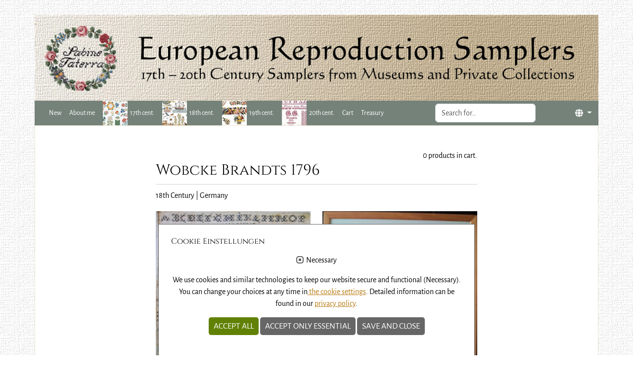

--- FILE ---
content_type: text/html; charset=utf-8
request_url: https://www.samplers-berlin.com/en/sampler/wobcke-brandts-1796.html
body_size: 18030
content:
<!DOCTYPE html>
<html lang="en">
<head><base href="https://www.samplers-berlin.com/">
    <meta charset="utf-8">

<!-- 
	This website is powered by TYPO3 - inspiring people to share!
	TYPO3 is a free open source Content Management Framework initially created by Kasper Skaarhoj and licensed under GNU/GPL.
	TYPO3 is copyright 1998-2026 of Kasper Skaarhoj. Extensions are copyright of their respective owners.
	Information and contribution at https://typo3.org/
-->


<title>European Reproduction Samplers: Wobcke Brandts 1796</title>
<meta name="generator" content="TYPO3 CMS">
<meta name="viewport" content="width=device-width, initial-scale=1">
<meta name="twitter:card" content="summary">

<link rel="stylesheet" href="/typo3temp/assets/t3sbootstrap/css/bootstrap-4a538a2c3f26581a6515535bae8ef3a9355190d246380a5f0edcd8f4f22b3542.css?1748706136" media="all">

<link rel="stylesheet" href="/typo3conf/ext/om_cookie_manager/Resources/Public/Css/cookie_panel.css?1747940762" media="all">
<link rel="stylesheet" href="/typo3temp/assets/css/c486e19449ae9b4a8bb79e50203f6d12.css?1748706133" media="all">
<link rel="stylesheet" href="/typo3conf/ext/t3sbootstrap/Resources/Public/Styles/t3sbootstrap.css?1747937002" media="all">
<link rel="stylesheet" href="/typo3conf/ext/cart/Resources/Public/Stylesheets/cart.css?1747940752" media="all">
<link rel="stylesheet" href="Configuration/Resources/Public/css/fonts.css?1568195717" media="all">
<link rel="stylesheet" href="fileadmin/templates/css/en.css?1570970575" media="all">








            <script nonce=''>
            window.dataLayer = window.dataLayer || [];
            function gtag(){dataLayer.push(arguments);}
    
            gtag('consent', 'default', {
              'ad_storage': 'denied',
              'ad_user_data': 'denied',
              'ad_personalization': 'denied',
              'analytics_storage': 'denied'
            });
            </script>
            
<script id="om-cookie-consent" type="application/json">[]</script>

<link rel="canonical" href="https://www.samplers-berlin.com/en/sampler/wobcke-brandts-1796.html">

<link rel="alternate" hreflang="de-DE" href="https://www.samplers-berlin.com/mustertuch/wobcke-brandts-1796.html">
<link rel="alternate" hreflang="en-GB" href="https://www.samplers-berlin.com/en/sampler/wobcke-brandts-1796.html">
<link rel="alternate" hreflang="x-default" href="https://www.samplers-berlin.com/mustertuch/wobcke-brandts-1796.html">
</head>
<body id="page-35" class="onecol lg" data-navbar-breakpoint="lg" data-navbar-breakpointWidth="992">


		
		<div id="page-wrapper"><div class="jumbotron p-5 mb-4 bg-light rounded-0 container"><div class=" d-flex"><div class="container"><div class="jumbotron-content w-100"><!--TYPO3SEARCH_begin--><div id="c2039" class="fsc-default ce-html"><a class="homelink" href="/en/" title="Home">&nbsp;</a></div><!--TYPO3SEARCH_end--></div></div></div></div><nav id="main-navbar"  aria-label="Main navbar" tabindex="-1" class="navbar navbar-light navbar-expand-lg container clickableparent" style="background-color: #758279;"><div class="container"><button class="navbar-toggler" type="button" data-bs-toggle="collapse" data-bs-target="#navbarToggler" aria-controls="navbarToggler" aria-expanded="false" aria-label="Toggle navigation"><span class="navbar-toggler-icon"></span></button><span class="navbar-brand"></span><div id="navbarToggler" class="collapse navbar-collapse"><div class="navbar-nav main-navbarnav p-3 py-lg-0 mb-2 mb-lg-0 me-auto"><div id="nav-item-4" class="nav-item dropdown"><a class="nav-link dropdown-toggle dropdown-item-4"
			id="dropdown-menu-4"
			href="/en/new.html"
			data-bs-toggle="dropdown"
			role="button"
			aria-expanded="false"
			title="Link New"
			>
			
	
	New

		</a><div class="dropdown-menu" aria-labelledby="dropdown-menu-4"><a class="dropdown-item dropdown-item-44"
									href="/en/new/special.html"
									title="Link Special"
									target="_self"
									>
									
	
	Special

								</a></div></div><div id="nav-item-5" class="nav-item dropdown"><a class="nav-link dropdown-toggle dropdown-item-5"
			id="dropdown-menu-5"
			href="/en/about-me.html"
			data-bs-toggle="dropdown"
			role="button"
			aria-expanded="false"
			title="Link About me"
			>
			
	
	About me

		</a><div class="dropdown-menu" aria-labelledby="dropdown-menu-5"><a class="dropdown-item dropdown-item-13"
									href="/en/about-me/contact.html"
									title="Link Contact"
									target="_self"
									>
									
	
	Contact

								</a><a class="dropdown-item dropdown-item-14"
									href="/en/about-me/gallery.html"
									title="Link Gallery"
									target="_self"
									>
									
	
	Gallery

								</a><div class="dropdown dropend"><a id="dropdown-layout-15"
							href="/en/about-me/museums.html"
							class="has-submenu dropdown-item dropdown-toggle dropdown-item-15"
							data-bs-toggle="dropdown" aria-haspopup="true" aria-expanded="false"
							>
							
	
	Museums

						</a><div class="dropdown-submenu dropdown-menu" aria-labelledby="dropdown-layout-15"><a class="dropdown-item dropdown-item-43"
		href="/en/about-me/museums/from-the-collection-lorraine-mootz.html" title="Link From the Collection Lorraine Mootz"
		target="_self"
		>
		
	
	From the Collection Lorraine Mootz

	</a><a class="dropdown-item dropdown-item-72"
		href="/en/about-me/museums/german-sampler-museum-celle.html" title="Link German Sampler Museum Celle"
		target="_self"
		>
		
	
	German Sampler Museum Celle

	</a><a class="dropdown-item dropdown-item-60"
		href="/en/about-me/museums/counted-vierlande-motifs.html" title="Link Counted - Vierlande Motifs"
		target="_self"
		>
		
	
	Counted - Vierlande Motifs

	</a><a class="dropdown-item dropdown-item-59"
		href="/en/about-me/museums/collection-aukje-de-boer.html" title="Link Collection Aukje de Boer"
		target="_self"
		>
		
	
	Collection Aukje de Boer

	</a><a class="dropdown-item dropdown-item-57"
		href="/en/about-me/museums/museum-de-kantfabriek.html" title="Link Museum de Kantfabriek"
		target="_self"
		>
		
	
	Museum de Kantfabriek

	</a><a class="dropdown-item dropdown-item-50"
		href="/en/about-me/museums/leipzig-museums.html" title="Link Leipzig Museums"
		target="_self"
		>
		
	
	Leipzig Museums

	</a><a class="dropdown-item dropdown-item-51"
		href="/en/about-me/museums/collection-gudrun-linn.html" title="Link Collection Gudrun Linn"
		target="_self"
		>
		
	
	Collection Gudrun Linn

	</a><a class="dropdown-item dropdown-item-52"
		href="/en/about-me/museums/mangle-cloth-collection-gisela-meyer.html" title="Link Mangle Cloth Collection Gisela Meyer"
		target="_self"
		>
		
	
	Mangle Cloth Collection Gisela Meyer

	</a><a class="dropdown-item dropdown-item-68"
		href="/en/about-me/museums/museum-of-bags-purses-amsterdam.html" title="Link Museum of Bags & Purses, Amsterdam"
		target="_self"
		>
		
	
	Museum of Bags & Purses, Amsterdam

	</a></div></div><a class="dropdown-item dropdown-item-56"
									href="/en/about-me/beaded-bags.html"
									title="Link Beaded Bags"
									target="_self"
									>
									
	
	Beaded Bags

								</a></div></div><div id="nav-item-6" class="nav-item dropdown"><a class="nav-link dropdown-toggle dropdown-item-6"
			id="dropdown-menu-6"
			href="/en/17th-century.html"
			data-bs-toggle="dropdown"
			role="button"
			aria-expanded="false"
			title="Link 17th Century"
			>
			
	
	17th cent.

		</a><div class="dropdown-menu" aria-labelledby="dropdown-menu-6"><a class="dropdown-item dropdown-item-16"
									href="/en/17th-century/germany.html"
									title="Link Germany"
									target="_self"
									>
									
	
	Germany

								</a><a class="dropdown-item dropdown-item-40"
									href="/en/17th-century/the-netherlands.html"
									title="Link The Netherlands"
									target="_self"
									>
									
	
	The Netherlands

								</a></div></div><div id="nav-item-7" class="nav-item dropdown"><a class="nav-link dropdown-toggle dropdown-item-7"
			id="dropdown-menu-7"
			href="/en/18th-century.html"
			data-bs-toggle="dropdown"
			role="button"
			aria-expanded="false"
			title="Link 18th Century"
			>
			
	
	18th cent.

		</a><div class="dropdown-menu" aria-labelledby="dropdown-menu-7"><a class="dropdown-item dropdown-item-17"
									href="/en/18th-century/germany.html"
									title="Link Germany"
									target="_self"
									>
									
	
	Germany

								</a><a class="dropdown-item dropdown-item-18"
									href="/en/18th-century/great-britain.html"
									title="Link Great Britain"
									target="_self"
									>
									
	
	Great Britain

								</a><a class="dropdown-item dropdown-item-42"
									href="/en/18th-century/the-netherlands.html"
									title="Link The Netherlands"
									target="_self"
									>
									
	
	The Netherlands

								</a></div></div><div id="nav-item-8" class="nav-item dropdown"><a class="nav-link dropdown-toggle dropdown-item-8"
			id="dropdown-menu-8"
			href="/en/19th-century.html"
			data-bs-toggle="dropdown"
			role="button"
			aria-expanded="false"
			title="Link 19th Century"
			>
			
	
	19th cent.

		</a><div class="dropdown-menu" aria-labelledby="dropdown-menu-8"><a class="dropdown-item dropdown-item-19"
									href="/en/19th-century/germany.html"
									title="Link Germany"
									target="_self"
									>
									
	
	Germany

								</a><a class="dropdown-item dropdown-item-20"
									href="/en/19th-century/france.html"
									title="Link France"
									target="_self"
									>
									
	
	France

								</a><a class="dropdown-item dropdown-item-21"
									href="/en/19th-century/austria.html"
									title="Link Austria"
									target="_self"
									>
									
	
	Austria

								</a><a class="dropdown-item dropdown-item-22"
									href="/en/19th-century/switzerland.html"
									title="Link Switzerland"
									target="_self"
									>
									
	
	Switzerland

								</a><a class="dropdown-item dropdown-item-23"
									href="/en/19th-century/the-netherlands.html"
									title="Link The Netherlands"
									target="_self"
									>
									
	
	The Netherlands

								</a><a class="dropdown-item dropdown-item-45"
									href="/en/19th-century/belgium.html"
									title="Link Belgium"
									target="_self"
									>
									
	
	Belgium

								</a><a class="dropdown-item dropdown-item-24"
									href="/en/19th-century/denmark.html"
									title="Link Denmark"
									target="_self"
									>
									
	
	Denmark

								</a><a class="dropdown-item dropdown-item-25"
									href="/en/19th-century/great-britain.html"
									title="Link Great Britain"
									target="_self"
									>
									
	
	Great Britain

								</a><a class="dropdown-item dropdown-item-26"
									href="/en/19th-century/new-world.html"
									title="Link New World"
									target="_self"
									>
									
	
	New World

								</a><a class="dropdown-item dropdown-item-63"
									href="/en/19th-century/spain.html"
									title="Link Spain"
									target="_self"
									>
									
	
	Spain

								</a></div></div><div id="nav-item-9" class="nav-item dropdown"><a class="nav-link dropdown-toggle dropdown-item-9"
			id="dropdown-menu-9"
			href="/en/20th-century.html"
			data-bs-toggle="dropdown"
			role="button"
			aria-expanded="false"
			title="Link 20th Century"
			>
			
	
	20th cent.

		</a><div class="dropdown-menu" aria-labelledby="dropdown-menu-9"><a class="dropdown-item dropdown-item-27"
									href="/en/20th-century/germany.html"
									title="Link Germany"
									target="_self"
									>
									
	
	Germany

								</a><a class="dropdown-item dropdown-item-28"
									href="/en/20th-century/france.html"
									title="Link France"
									target="_self"
									>
									
	
	France

								</a><a class="dropdown-item dropdown-item-29"
									href="/en/20th-century/austria.html"
									title="Link Austria"
									target="_self"
									>
									
	
	Austria

								</a><a class="dropdown-item dropdown-item-48"
									href="/en/20th-century/the-netherlands.html"
									title="Link The Netherlands"
									target="_self"
									>
									
	
	The Netherlands

								</a><a class="dropdown-item dropdown-item-49"
									href="/en/20th-century/belgium.html"
									title="Link Belgium"
									target="_self"
									>
									
	
	Belgium

								</a><a class="dropdown-item dropdown-item-53"
									href="/en/20th-century/denmark.html"
									title="Link Denmark"
									target="_self"
									>
									
	
	Denmark

								</a><a class="dropdown-item dropdown-item-55"
									href="/en/20th-century/slovakia.html"
									title="Link Slovakia"
									target="_self"
									>
									
	
	Slovakia

								</a><a class="dropdown-item dropdown-item-71"
									href="/en/20th-century/spain.html"
									title="Link Spain"
									target="_self"
									>
									
	
	Spain

								</a></div></div><div id="nav-item-64" class="nav-item"><a class="nav-link"
									href="/en/cart.html"
									 target="_self"
									 title="Link Cart" tabindex="0">
									
	
	Cart

								</a></div><div id="nav-item-11" class="nav-item"><a class="nav-link"
									href="/en/treasury.html"
									 target="_self"
									 title="Link Treasury" tabindex="0">
									
	
	Treasury

								</a></div></div><form id="searchbox" role="search" class="d-flex ms-lg-3 mb-0" method="post" action="/en/search/ergebnisse.html"><input type="text" name="tx_indexedsearch_pi2[search][sword]" value="" class="form-control me-2" placeholder="Search for…"></form><div class="navbar-nav mb-2 mb-lg-0 ms-auto"><div id="language-menu" class="navbar-nav mb-2 mb-lg-0 dropdown" style="width: auto;"><a class="nav-link dropdown-toggle dropdown-item-language-menu" id="language" href="#" data-bs-toggle="dropdown" role="button" aria-expanded="false" title="Language selection"><i class="fa-navlink fas fa-globe me-1"></i></a><div class="dropdown-menu dropdown-menu-end language-menu" data-bs-popper="none"><a href="/mustertuch/wobcke-brandts-1796.html" hreflang="de-DE" title="Deutsch"
						 class="dropdown-item" ><span class="t3js-icon icon icon-size-small icon-state-default icon-flags-de" data-identifier="flags-de" aria-hidden="true"><span class="icon-markup"><img src="/typo3/sysext/core/Resources/Public/Icons/Flags/de.webp" width="16" height="16" alt="" /></span></span>
	

						Deutsch
					</a><a href="/en/sampler/wobcke-brandts-1796.html" hreflang="en-GB" title="English"
						 class="dropdown-item active" ><span class="t3js-icon icon icon-size-small icon-state-default icon-flags-gb" data-identifier="flags-gb" aria-hidden="true"><span class="icon-markup"><img src="/typo3/sysext/core/Resources/Public/Icons/Flags/gb.webp" width="16" height="16" alt="" /></span></span>
	

						English
					</a></div></div></div></div></div></nav><div class="container"><div id="page-content" ><main class="main-content
	 pt-5

	
"><div class="container"><!--TYPO3SEARCH_begin--><div id="c1999" class="fsc-default ce-cart_minicart">


    <div class="tx-cart cart-preview">
        <div class="cart-preview-content">
            <span class="cart-preview-count">0</span> products in cart.
        </div>
        <div class="btn btn-default checkout-link" style="display: none;" data-link-to-checkout>
            <a class="btn btn-default btn-light" href="/en/cart.html">
                Go to Checkout <i class="fa fa-shopping-cart" aria-hidden="true"></i>
            </a>
        </div>
    </div>

</div><div id="c2000" class="fsc-default ce-cartproducts_showproduct"><div class="tx-cart-products"><div class="header"><h1 class="tt">Wobcke Brandts 1796</h1></div><div class="category">
        
        
			
					18th Century | Germany
				
		
		<!-- <span></span> --></div><div class="row gallery"></div><div></div><div class="zzz"></div><div id="content-1" class="content-element"><div id="c2751" class="fsc-default ce-textmedia"><div class="ce-textpic above-below"><div class="gallery imageorient-2 clearfix" data-ce-columns="2" data-ce-images="2"><div class="float-md-start"><div class="row gx-4 mb-4"><div class="col-sm text-center first-figure"><figure class="m-0 image" style="max-width:648px"><picture><source data-srcset="/fileadmin/_processed_/7/b/csm_wobcke_1796_or_eea8ec43c0.jpg 576w, /fileadmin/_processed_/7/b/csm_wobcke_1796_or_ad8095aec6.jpg 768w" srcset="/fileadmin/_processed_/7/b/csm_wobcke_1796_or_eea8ec43c0.jpg 576w, /fileadmin/_processed_/7/b/csm_wobcke_1796_or_ad8095aec6.jpg 768w" media="(min-width: 1200px)" sizes="(min-width: 648px) 648px, 100vw" /><source data-srcset="/fileadmin/_processed_/7/b/csm_wobcke_1796_or_54a51dea5a.jpg 125w, /fileadmin/_processed_/7/b/csm_wobcke_1796_or_0d30eafcd9.jpg 255w, /fileadmin/_processed_/7/b/csm_wobcke_1796_or_eec3daf6a2.jpg 385w, /fileadmin/_processed_/7/b/csm_wobcke_1796_or_eea8ec43c0.jpg 576w, /fileadmin/_processed_/7/b/csm_wobcke_1796_or_ad8095aec6.jpg 768w" srcset="/fileadmin/_processed_/7/b/csm_wobcke_1796_or_54a51dea5a.jpg 125w, /fileadmin/_processed_/7/b/csm_wobcke_1796_or_0d30eafcd9.jpg 255w, /fileadmin/_processed_/7/b/csm_wobcke_1796_or_eec3daf6a2.jpg 385w, /fileadmin/_processed_/7/b/csm_wobcke_1796_or_eea8ec43c0.jpg 576w, /fileadmin/_processed_/7/b/csm_wobcke_1796_or_ad8095aec6.jpg 768w" media="(min-width: 576px)" sizes="(min-width: 648px) 648px, 100vw" /><source data-srcset="/fileadmin/_processed_/7/b/csm_wobcke_1796_or_42e00b4994.jpg 60w, /fileadmin/_processed_/7/b/csm_wobcke_1796_or_871b47222d.jpg 100w, /fileadmin/_processed_/7/b/csm_wobcke_1796_or_ef32b29ce6.jpg 200w, /fileadmin/_processed_/7/b/csm_wobcke_1796_or_eec3daf6a2.jpg 385w, /fileadmin/_processed_/7/b/csm_wobcke_1796_or_c4412414ea.jpg 575w, /fileadmin/bilder/wobcke_1796_or.jpg 283w" srcset="/fileadmin/_processed_/7/b/csm_wobcke_1796_or_42e00b4994.jpg 60w, /fileadmin/_processed_/7/b/csm_wobcke_1796_or_871b47222d.jpg 100w, /fileadmin/_processed_/7/b/csm_wobcke_1796_or_ef32b29ce6.jpg 200w, /fileadmin/_processed_/7/b/csm_wobcke_1796_or_eec3daf6a2.jpg 385w, /fileadmin/_processed_/7/b/csm_wobcke_1796_or_c4412414ea.jpg 575w, /fileadmin/bilder/wobcke_1796_or.jpg 283w" media="(max-width: 575px)" sizes="(min-width: 648px) 648px, 100vw" /><img title="Wobcke Brandts 1796 Original" alt="Wobcke Brandts 1796 Original" class="img-fluid lazy" data-src="/fileadmin/_processed_/7/b/csm_wobcke_1796_or_eda7923f31.jpg" src="[data-uri]" width="648" height="664" /></picture><figcaption class="image-caption text-start" style="max-width: 648px;">
					Photos © Historisches Museum Hannover and Mireille Martini 
				</figcaption></figure></div><div class="col-sm text-center last-figure"><figure class="m-0 image" style="max-width:648px"><picture><source data-srcset="/fileadmin/_processed_/3/2/csm_wobcke_1796_mm_b5f876ad4a.jpg 576w, /fileadmin/_processed_/3/2/csm_wobcke_1796_mm_1946541d24.jpg 768w" srcset="/fileadmin/_processed_/3/2/csm_wobcke_1796_mm_b5f876ad4a.jpg 576w, /fileadmin/_processed_/3/2/csm_wobcke_1796_mm_1946541d24.jpg 768w" media="(min-width: 1200px)" sizes="(min-width: 648px) 648px, 100vw" /><source data-srcset="/fileadmin/_processed_/3/2/csm_wobcke_1796_mm_ccc67dd11a.jpg 125w, /fileadmin/_processed_/3/2/csm_wobcke_1796_mm_1ed4184eb4.jpg 255w, /fileadmin/_processed_/3/2/csm_wobcke_1796_mm_11a76b33c9.jpg 385w, /fileadmin/_processed_/3/2/csm_wobcke_1796_mm_b5f876ad4a.jpg 576w, /fileadmin/_processed_/3/2/csm_wobcke_1796_mm_1946541d24.jpg 768w" srcset="/fileadmin/_processed_/3/2/csm_wobcke_1796_mm_ccc67dd11a.jpg 125w, /fileadmin/_processed_/3/2/csm_wobcke_1796_mm_1ed4184eb4.jpg 255w, /fileadmin/_processed_/3/2/csm_wobcke_1796_mm_11a76b33c9.jpg 385w, /fileadmin/_processed_/3/2/csm_wobcke_1796_mm_b5f876ad4a.jpg 576w, /fileadmin/_processed_/3/2/csm_wobcke_1796_mm_1946541d24.jpg 768w" media="(min-width: 576px)" sizes="(min-width: 648px) 648px, 100vw" /><source data-srcset="/fileadmin/_processed_/3/2/csm_wobcke_1796_mm_a12a40e90a.jpg 60w, /fileadmin/_processed_/3/2/csm_wobcke_1796_mm_959135a8b6.jpg 100w, /fileadmin/_processed_/3/2/csm_wobcke_1796_mm_b2d77032fb.jpg 200w, /fileadmin/_processed_/3/2/csm_wobcke_1796_mm_11a76b33c9.jpg 385w, /fileadmin/_processed_/3/2/csm_wobcke_1796_mm_13641b174a.jpg 575w, /fileadmin/bilder/wobcke_1796_mm.jpg 242w" srcset="/fileadmin/_processed_/3/2/csm_wobcke_1796_mm_a12a40e90a.jpg 60w, /fileadmin/_processed_/3/2/csm_wobcke_1796_mm_959135a8b6.jpg 100w, /fileadmin/_processed_/3/2/csm_wobcke_1796_mm_b2d77032fb.jpg 200w, /fileadmin/_processed_/3/2/csm_wobcke_1796_mm_11a76b33c9.jpg 385w, /fileadmin/_processed_/3/2/csm_wobcke_1796_mm_13641b174a.jpg 575w, /fileadmin/bilder/wobcke_1796_mm.jpg 242w" media="(max-width: 575px)" sizes="(min-width: 648px) 648px, 100vw" /><img title="Wobcke Brandts 1796 reproduction worked by Mireille Martini" alt="Wobcke Brandts 1796 reproduction worked by Mireille Martini" class="img-fluid lazy" data-src="/fileadmin/_processed_/3/2/csm_wobcke_1796_mm_f8c7f7fa4c.jpg" src="[data-uri]" width="648" height="777" /></picture></figure></div></div></div></div><div class="bodytext"><p>There are only few <strong>Vierlande samplers</strong> from the 18th century in museums and at private collectors. The tradition of sampler-making existed only for a short period in this area. Those samplers are plain in their motifs, mostly small and some even multi-coloured. Presumably all girls / young women were given instructions, because the elements of these samplers are similar: There is the row of alphabet with name or monogram, rosettes, tree of life and diamonds as well as smaller "fillers".</p><p>Wobcke Brandts sampler belongs to the <strong>Historical Museum Hannover</strong> (inventory number VM 40803) and is 41.5 cm high and 40 cm wide.</p><p>I thank the staff of the museum for the chance to gaze at its samplers in amazement in the depot and to present them here.</p></div></div></div></div><div id="content-2" class="content-element"><div id="c2752" class="fsc-default ce-textmedia  clearfix"><div class="ce-textpic above-below"><div class="bodytext"><p><strong>Crosses:</strong> 239 x 288<br><strong>Size:</strong> 34 x 40,5 cm<br><strong>Stitches:</strong> Cross stitch</p><p>&nbsp;</p><h3>Tradition Meets Modernity</h3></div><div class="gallery imageorient-10 clearfix" data-ce-columns="3" data-ce-images="3"><div class="float-md-start"><div class="row gx-4 mb-4"><div class="col-sm text-center first-figure"><figure class="m-0 image" style="max-width:424px"><picture><source data-srcset="/fileadmin/_processed_/6/a/csm_wobcke_1796_xs_blau_db2aa54c0d.jpg 576w" srcset="/fileadmin/_processed_/6/a/csm_wobcke_1796_xs_blau_db2aa54c0d.jpg 576w" media="(min-width: 1200px)" sizes="(min-width: 424px) 424px, 100vw" /><source data-srcset="/fileadmin/_processed_/6/a/csm_wobcke_1796_xs_blau_eb5b0b9ba4.jpg 125w, /fileadmin/_processed_/6/a/csm_wobcke_1796_xs_blau_a422e85cb3.jpg 255w, /fileadmin/_processed_/6/a/csm_wobcke_1796_xs_blau_d04dc00bb4.jpg 385w, /fileadmin/_processed_/6/a/csm_wobcke_1796_xs_blau_db2aa54c0d.jpg 576w" srcset="/fileadmin/_processed_/6/a/csm_wobcke_1796_xs_blau_eb5b0b9ba4.jpg 125w, /fileadmin/_processed_/6/a/csm_wobcke_1796_xs_blau_a422e85cb3.jpg 255w, /fileadmin/_processed_/6/a/csm_wobcke_1796_xs_blau_d04dc00bb4.jpg 385w, /fileadmin/_processed_/6/a/csm_wobcke_1796_xs_blau_db2aa54c0d.jpg 576w" media="(min-width: 576px)" sizes="(min-width: 424px) 424px, 100vw" /><source data-srcset="/fileadmin/_processed_/6/a/csm_wobcke_1796_xs_blau_3438ac23ae.jpg 60w, /fileadmin/_processed_/6/a/csm_wobcke_1796_xs_blau_002554b91d.jpg 100w, /fileadmin/bilder/wobcke_1796_xs_blau.jpg 200w, /fileadmin/_processed_/6/a/csm_wobcke_1796_xs_blau_d04dc00bb4.jpg 385w, /fileadmin/_processed_/6/a/csm_wobcke_1796_xs_blau_583e086355.jpg 575w" srcset="/fileadmin/_processed_/6/a/csm_wobcke_1796_xs_blau_3438ac23ae.jpg 60w, /fileadmin/_processed_/6/a/csm_wobcke_1796_xs_blau_002554b91d.jpg 100w, /fileadmin/bilder/wobcke_1796_xs_blau.jpg 200w, /fileadmin/_processed_/6/a/csm_wobcke_1796_xs_blau_d04dc00bb4.jpg 385w, /fileadmin/_processed_/6/a/csm_wobcke_1796_xs_blau_583e086355.jpg 575w" media="(max-width: 575px)" sizes="(min-width: 424px) 424px, 100vw" /><img title="Wobcke Brandts 1796 replica in blue" alt="Wobcke Brandts 1796 replica in blue" class="img-fluid lazy" data-src="/fileadmin/_processed_/6/a/csm_wobcke_1796_xs_blau_74982b9a39.jpg" src="[data-uri]" width="424" height="505" /></picture></figure></div><div class="col-sm text-center"><figure class="m-0 image" style="max-width:424px"><picture><source data-srcset="/fileadmin/_processed_/1/0/csm_wobcke_1796_xs_braun_5409e04fb9.jpg 576w" srcset="/fileadmin/_processed_/1/0/csm_wobcke_1796_xs_braun_5409e04fb9.jpg 576w" media="(min-width: 1200px)" sizes="(min-width: 424px) 424px, 100vw" /><source data-srcset="/fileadmin/_processed_/1/0/csm_wobcke_1796_xs_braun_7e9415db66.jpg 125w, /fileadmin/_processed_/1/0/csm_wobcke_1796_xs_braun_5964a03352.jpg 255w, /fileadmin/_processed_/1/0/csm_wobcke_1796_xs_braun_212e32c576.jpg 385w, /fileadmin/_processed_/1/0/csm_wobcke_1796_xs_braun_5409e04fb9.jpg 576w" srcset="/fileadmin/_processed_/1/0/csm_wobcke_1796_xs_braun_7e9415db66.jpg 125w, /fileadmin/_processed_/1/0/csm_wobcke_1796_xs_braun_5964a03352.jpg 255w, /fileadmin/_processed_/1/0/csm_wobcke_1796_xs_braun_212e32c576.jpg 385w, /fileadmin/_processed_/1/0/csm_wobcke_1796_xs_braun_5409e04fb9.jpg 576w" media="(min-width: 576px)" sizes="(min-width: 424px) 424px, 100vw" /><source data-srcset="/fileadmin/_processed_/1/0/csm_wobcke_1796_xs_braun_f6eff50acc.jpg 60w, /fileadmin/_processed_/1/0/csm_wobcke_1796_xs_braun_ad543608be.jpg 100w, /fileadmin/bilder/wobcke_1796_xs_braun.jpg 200w, /fileadmin/_processed_/1/0/csm_wobcke_1796_xs_braun_212e32c576.jpg 385w, /fileadmin/_processed_/1/0/csm_wobcke_1796_xs_braun_66b5b66918.jpg 575w" srcset="/fileadmin/_processed_/1/0/csm_wobcke_1796_xs_braun_f6eff50acc.jpg 60w, /fileadmin/_processed_/1/0/csm_wobcke_1796_xs_braun_ad543608be.jpg 100w, /fileadmin/bilder/wobcke_1796_xs_braun.jpg 200w, /fileadmin/_processed_/1/0/csm_wobcke_1796_xs_braun_212e32c576.jpg 385w, /fileadmin/_processed_/1/0/csm_wobcke_1796_xs_braun_66b5b66918.jpg 575w" media="(max-width: 575px)" sizes="(min-width: 424px) 424px, 100vw" /><img title="Wobcke Brandts 1796 replica in brown" alt="Wobcke Brandts 1796 replica in brown" class="img-fluid lazy" data-src="/fileadmin/_processed_/1/0/csm_wobcke_1796_xs_braun_7f28e0c9e0.jpg" src="[data-uri]" width="424" height="505" /></picture></figure></div><div class="col-sm text-center last-figure"><figure class="m-0 image" style="max-width:424px"><picture><source data-srcset="/fileadmin/_processed_/f/a/csm_wobcke_1796_xs_gruen_9cbdfd784d.jpg 576w" srcset="/fileadmin/_processed_/f/a/csm_wobcke_1796_xs_gruen_9cbdfd784d.jpg 576w" media="(min-width: 1200px)" sizes="(min-width: 424px) 424px, 100vw" /><source data-srcset="/fileadmin/_processed_/f/a/csm_wobcke_1796_xs_gruen_dffe56e2f5.jpg 125w, /fileadmin/_processed_/f/a/csm_wobcke_1796_xs_gruen_0cf401d9e7.jpg 255w, /fileadmin/_processed_/f/a/csm_wobcke_1796_xs_gruen_b9346311ec.jpg 385w, /fileadmin/_processed_/f/a/csm_wobcke_1796_xs_gruen_9cbdfd784d.jpg 576w" srcset="/fileadmin/_processed_/f/a/csm_wobcke_1796_xs_gruen_dffe56e2f5.jpg 125w, /fileadmin/_processed_/f/a/csm_wobcke_1796_xs_gruen_0cf401d9e7.jpg 255w, /fileadmin/_processed_/f/a/csm_wobcke_1796_xs_gruen_b9346311ec.jpg 385w, /fileadmin/_processed_/f/a/csm_wobcke_1796_xs_gruen_9cbdfd784d.jpg 576w" media="(min-width: 576px)" sizes="(min-width: 424px) 424px, 100vw" /><source data-srcset="/fileadmin/_processed_/f/a/csm_wobcke_1796_xs_gruen_9e1e886935.jpg 60w, /fileadmin/_processed_/f/a/csm_wobcke_1796_xs_gruen_9f851b4e10.jpg 100w, /fileadmin/bilder/wobcke_1796_xs_gruen.jpg 200w, /fileadmin/_processed_/f/a/csm_wobcke_1796_xs_gruen_b9346311ec.jpg 385w, /fileadmin/_processed_/f/a/csm_wobcke_1796_xs_gruen_e131e958c7.jpg 575w" srcset="/fileadmin/_processed_/f/a/csm_wobcke_1796_xs_gruen_9e1e886935.jpg 60w, /fileadmin/_processed_/f/a/csm_wobcke_1796_xs_gruen_9f851b4e10.jpg 100w, /fileadmin/bilder/wobcke_1796_xs_gruen.jpg 200w, /fileadmin/_processed_/f/a/csm_wobcke_1796_xs_gruen_b9346311ec.jpg 385w, /fileadmin/_processed_/f/a/csm_wobcke_1796_xs_gruen_e131e958c7.jpg 575w" media="(max-width: 575px)" sizes="(min-width: 424px) 424px, 100vw" /><img title="Wobcke Brandts 1796 replica in green" alt="Wobcke Brandts 1796 replica in green" class="img-fluid lazy" data-src="/fileadmin/_processed_/f/a/csm_wobcke_1796_xs_gruen_f07b473651.jpg" src="[data-uri]" width="424" height="505" /></picture></figure></div></div></div></div></div></div></div><hr>

<div class="tx-cart-products">
    
    
        


	  
<div class="cart_form">
    <form data-ajax="1" data-type="slot" data-id="" id="product-102" class="add-to-cart-form" action="/en/cart?tx_cart_cart%5Baction%5D=add&amp;tx_cart_cart%5Bcontroller%5D=Cart%5CProduct&amp;type=2278001&amp;cHash=880c6ebe42e7c1f422871cb9c6a848bb" method="post">
<div>
<input type="hidden" name="tx_cart_cart[__referrer][@extension]" value="CartProducts" >
<input type="hidden" name="tx_cart_cart[__referrer][@controller]" value="Product" >
<input type="hidden" name="tx_cart_cart[__referrer][@action]" value="showForm" >
<input type="hidden" name="tx_cart_cart[__referrer][arguments]" value="YTowOnt9b35b13f5c4a24873aa011d4bc62ce759f2030ce6" >
<input type="hidden" name="tx_cart_cart[__referrer][@request]" value="{&quot;@extension&quot;:&quot;CartProducts&quot;,&quot;@controller&quot;:&quot;Product&quot;,&quot;@action&quot;:&quot;showForm&quot;}32fa0b2acc87e8d0ec37450211cac9042017e8e4" >
<input type="hidden" name="tx_cart_cart[__trustedProperties]" value="[]6ec9e7749fec3747293559b7146d72205fae2ed1" >
</div>

        <input type="hidden" name="tx_cart_cart[productType]" value="CartProducts">
        <input type="hidden" name="tx_cart_cart[product]" value="102">

        <div class="row">
			<div class="col-md-5 kkk">
				 


        <div class="regular_price ooo">
            <span class="price">
                
                        Chart: 18,00&nbsp;&euro;
                    
            </span>
        </div>
    


			</div>
			<div class="col-2 quantity"><label class="form-label labelQuantity" for="tx_cart_cart[quantity]">Quantity:</label></div>
			<div class="col-2 col-md-1">
				<!-- <input class="form-control" type="text" value="1" name="tx_cart_cart[quantity]" id="tx_cart_cart[quantity]"> -->
				<input class="form-control" type="number" value="1" name="tx_cart_cart[quantity]" id="tx_cart_cart[quantity]">
				<!--  -->
				
				
			</div>
			<div class="col-8 col-md-4">
				<button class="btn btn-outline-secondary">Add to cart <i class="fa fa-cart-plus" aria-hidden="true"></i></button>
				<!-- <input type="submit" class="btn btn-default btn-outline-secondary form-control" value="Add to cart"> -->
			</div>
		</div>


        <div class="form-message" data-ajax-message-timeout="3000">
            <div class="form-success" style="display: none;" data-ajax-success-block="">
                <div class="alert alert-success" data-ajax-success-message=""></div>
            </div>
            <div class="form-error" style="display: none;" data-ajax-error-block>
                <div class="alert alert-warning" data-ajax-error-message></div>
            </div>
        </div>
    </form>
</div>


    

    <!-- <div id="product-price">
        


        <div class="regular_price ooo">
            <span class="price">
                
                        Chart: 18,00&nbsp;€
                    
            </span>
        </div>
    


    </div> -->

    

</div>
<a class="btn btn-outline-secondary" href="javascript:history.back();"><i class="fa fa-arrow-circle-left" aria-hidden="true"></i> &nbsp;
 back</a></div></div><div id="c2001" class="fsc-default ce-cart_minicart">


    <div class="tx-cart cart-preview">
        <div class="cart-preview-content">
            <span class="cart-preview-count">0</span> products in cart.
        </div>
        <div class="btn btn-default checkout-link" style="display: none;" data-link-to-checkout>
            <a class="btn btn-default btn-light" href="/en/cart.html">
                Go to Checkout <i class="fa fa-shopping-cart" aria-hidden="true"></i>
            </a>
        </div>
    </div>

</div><!--TYPO3SEARCH_end--></div></main></div></div></div><footer id="page-footer" class="container"><div class="footer"><div class="container"><!--TYPO3SEARCH_begin--><!--TYPO3SEARCH_end--><div id="c2037" class="fsc-default ce-html"><ul><li>[<a href="en/terms-conditions.html">Terms &amp; Conditions</a>]</li><li class="divider"> · </li><li>© 2007 - 2025 Sabine Taterra-Gundacker · Kufsteiner Str. 6 · 10825 Berlin</li><li class="divider"> · </li><li class="r">[<a href="en/about-me/contact.html">Contact</a>]</li><li class="divider"> · </li><li class="t">[<a href="en/imprint.html">Imprint</a>]</li><li class="divider"> · </li><li class="u">[<a href="en/privacy.html">Privacy</a>]</li></ul></div></div></div></footer><p class="back-to-top st-none" title="to top" style="cursor: pointer;"><i class="fa-solid fa-circle-chevron-up fa-4x"></i><span class="d-none">back-to-top</span></p>
	


	<div class="tx-om-cookie-consent">
		
		<div class="om-cookie-panel" data-omcookie-panel="1" data-omcookie-panel-suppress="0">
			<h3>Cookie Einstellungen</h3>
			<div class="cookie-panel__selection">
				<form>
					
						<div class="cookie-panel__checkbox-wrap">
							<input class="cookie-panel__checkbox cookie-panel__checkbox--state-inactiv" data-omcookie-panel-grp="1" id="group-1" type="checkbox" checked data-omcookie-panel-essential="1" disabled="disabled" value="group-1" />
							<label for="group-1">Necessary</label>
						</div>
					
				</form>
			</div>
			<div class="cookie-panel__description">
				<p>We use cookies and similar technologies to keep our website secure and functional (Necessary). You can change your choices at any time in<a href="/en/privacy.html#c3465"> the cookie settings</a>. Detailed information can be found in our <a href="/en/privacy.html">privacy policy</a>.</p>
			</div>
			<div class="cookie-panel__control">
				<button data-omcookie-panel-save="all" class="cookie-panel__button cookie-panel__button--color--green">Accept all</button>
				
					<button data-omcookie-panel-save="min" class="cookie-panel__button">Accept only essential</button>
				
				<button data-omcookie-panel-save="save" class="cookie-panel__button">Save and Close</button>
			</div>
			
				<div class="cookie-panel__links">
					
					<!-- 
						<div class="cookie-panel__link">
							<a href="/en/privacy.html#c3465">
								
										Privacy policy
									
							</a>
						</div>
					 -->
				</div>
			
			
		</div>
	
	</div>
<script src="/fileadmin/T3SB/Resources/Public/T3SB-JS/jquery.min.js?1747941886"></script>
<script src="/fileadmin/T3SB/Resources/Public/T3SB-JS/bootstrap.bundle.min.js?1747941886"></script>

<script src="/fileadmin/T3SB/Resources/Public/T3SB-JS/jquery.easing.min.js?1747941886"></script>
<script src="/typo3conf/ext/om_cookie_manager/Resources/Public/Js/om_cookie_main.js?1747940762"></script>
<script src="/fileadmin/T3SB/Resources/Public/T3SB-JS/lazyload.min.js?1747941886"></script>
<script src="/typo3conf/ext/t3sbootstrap/Resources/Public/Scripts/bootstrap5-dropdown-ml-hack.js?1747937002"></script>
<script src="/typo3conf/ext/cart/Resources/Public/JavaScript/add_to_cart.js?1747940752"></script>
<script src="/typo3temp/assets/t3sbootstrap_050b2adcd7.js?1748706136"></script>


</body>
</html>

--- FILE ---
content_type: text/css; charset=utf-8
request_url: https://www.samplers-berlin.com/typo3conf/ext/cart/Resources/Public/Stylesheets/cart.css?1747940752
body_size: 452
content:
/* General */

.tx-cart { counter-reset: step; }

.tx-cart label, .tx-cart label em { display: inline; }

.tx-cart .bg-light-grey { background-color: #efefef; }

.tx-cart .border-left-grey { border-left: 1px solid #ddd; }

.tx-cart .clear-padding { padding: 0 !important; }

.top-buffer { margin-top: 2em; }
.bottom-buffer { margin-bottom: 2em; }

.tx-cart .typo3-messages{
    margin: 0;
    padding: 0;
    list-style: none;
}

.form-control-inline {
    min-width: 0;
    width: auto;
    display: inline;
}

.tx-cart .field { margin-bottom: 0.5em; }

.tx-cart .price { min-width: 65px; display: block }

.order-total-gross {
    width: 75px;
    text-align: right;
}

/* Checkout */

.tx-cart .checkout-step-title, .tx-cart .confirmation-step-title {
    background: #ccc;
    margin: 0;
    padding: 0 2em;
    line-height: 2;
}

.tx-cart .confirmation-step-title {
    font-size: 1rem;
    font-weight: 300;
}

.tx-cart .checkout-step-content { padding: 1em; }

.tx-cart .checkout-step-number::before {
    counter-increment: step;
    content: counter(step);
}

.tx-cart #form-order .checkout-step-number, .tx-cart #form-cart .checkout-step-number {
    background: #333;
    color: #fff;
    display: inline-block;
    width: 2em;
    border-radius: 50%;
    text-align: center;
    height: 2em;
    line-height: 2em;
    font-size: 0.75em;
    vertical-align: middle;
    margin-right: 1em;
    margin-top: -3px;
}

.shipping-same-as-billing-wrapper { margin: 1em 0; }

.tx-cart .checkout-step-content-list .checkout-step-fields .field .validation-error { margin-bottom: 0; }

#form-order .checkout-step-title { padding: 10px }

.method-item-name { font-weight: bold; }

.checkout-step-table, .checkout-review-table, .checkout-product-table, .show-properties.table  { width: 100%; }

.checkout-review-column { margin: 1em -1em; }

.coupon-hint.not-usable { color: red; }

/* Order History*/

.show-properties.table { margin-bottom: 1em; }

.order-history-detail .column { padding-bottom: 2em; }


--- FILE ---
content_type: text/css; charset=utf-8
request_url: https://www.samplers-berlin.com/fileadmin/templates/css/en.css?1570970575
body_size: -195
content:
.jumbotron {
  background-image: url(/fileadmin/templates/design/header_en.jpg);
  background-repeat: no-repeat;
}
*html .menu li {
  width:70px;
  text-align:center;
}

--- FILE ---
content_type: application/javascript; charset=utf-8
request_url: https://www.samplers-berlin.com/typo3conf/ext/cart/Resources/Public/JavaScript/add_to_cart.js?1747940752
body_size: 1155
content:
(() => {
  // JavaScript/helper/dispatch_custom_event.js
  function dispatchCustomEvent(name, dataObject) {
    const customEvent = new CustomEvent(
      `${name}`,
      {
        bubbles: true,
        cancelable: true,
        detail: dataObject
      }
    );
    document.dispatchEvent(customEvent);
  }

  // JavaScript/add_to_cart.js
  document.addEventListener("DOMContentLoaded", () => {
    function fadeOut(element, messageTimeout) {
      const elementToFadeOut = element;
      const transitionTime = 200;
      elementToFadeOut.style.transition = `opacity ${transitionTime}ms ease`;
      window.setTimeout(() => {
        elementToFadeOut.style.opacity = 0;
      }, messageTimeout);
      window.setTimeout(
        () => {
          elementToFadeOut.style.transition = "unset";
          elementToFadeOut.style.display = "none";
          elementToFadeOut.style.opacity = 1;
        },
        messageTimeout + transitionTime
      );
      dispatchCustomEvent(
        "extcode:hide-message-block",
        {
          elementToFadeOut
        }
      );
    }
    function renderAddToCartResultMessage(form, data) {
      let messageTimeout = parseInt(
        form.querySelector("[data-ajax-message-timeout]").dataset.ajaxMessageTimeout,
        10
      );
      if (!messageTimeout) {
        messageTimeout = 3e3;
      }
      const response = JSON.parse(data);
      if (response.status === "200") {
        const successContainer = form.querySelector("[data-ajax-success-block]");
        const successElement = form.querySelector("[data-ajax-success-message]");
        successElement.innerHTML = response.messageBody;
        successContainer.style.display = null;
        fadeOut(successContainer, messageTimeout);
        dispatchCustomEvent(
          "extcode:render-add-to-cart-result-message",
          {
            response,
            success: true,
            element: successElement
          }
        );
      } else {
        const errorContainer = form.querySelector("[data-ajax-error-block]");
        const errorElement = form.querySelector("[data-ajax-error-message]");
        errorElement.innerHTML = response.messageBody;
        errorContainer.style.display = null;
        fadeOut(errorContainer, messageTimeout);
        dispatchCustomEvent(
          "extcode:render-add-to-cart-result-message",
          {
            response,
            success: false,
            element: errorElement
          }
        );
      }
    }
    function updateMiniCart(form, data) {
      const response = JSON.parse(data);
      if (response.status !== "200") {
        return;
      }
      const { count } = response;
      const { net } = response;
      const { gross } = response;
      const miniCarts = document.querySelectorAll(".cart-preview");
      miniCarts.forEach((miniCart) => {
        const countElement = miniCart.querySelector(".cart-preview-count");
        const netElement = miniCart.querySelector(".net");
        const grossElement = miniCart.querySelector(".gross");
        const linkElement = miniCart.querySelector(".checkout-link");
        if (countElement) {
          countElement.innerHTML = count;
        }
        if (netElement) {
          netElement.innerHTML = net;
        }
        if (grossElement) {
          grossElement.innerHTML = gross;
        }
        if (linkElement) {
          if (count > 0) {
            linkElement.style.display = "block";
          } else {
            linkElement.style.display = "none";
          }
        }
      });
      dispatchCustomEvent(
        "extcode:minicart-was-updated",
        {
          count: response.count,
          net: response.net,
          gross: response.gross
        }
      );
      document.querySelectorAll("form").forEach((formElement) => {
        formElement.reset();
      });
    }
    const addToCartForms = document.querySelectorAll("[data-ajax='1']");
    addToCartForms.forEach((addToCartForm) => {
      addToCartForm.addEventListener("submit", function addProductToCart(event) {
        event.preventDefault();
        const data = this;
        const actionUrl = data.getAttribute("action");
        fetch(actionUrl, {
          method: data.getAttribute("method"),
          body: new FormData(data)
        }).then((response) => response.text()).then((response) => {
          renderAddToCartResultMessage(data, response);
          updateMiniCart(data, response);
        });
      });
    });
    const addToCartButton = document.querySelector('[data-add-to-cart="form"]');
    const formContainer = document.querySelector('[data-add-to-cart="result"]');
    function fetchAndInsertFormContent(actionUrl) {
      fetch(actionUrl).then((response) => response.text()).then((response) => {
        formContainer.innerHTML = response;
      });
      const forms = document.querySelectorAll("[data-add-to-cart-uri]");
      forms.forEach((form) => {
        form.addEventListener("submit", function addProductToCart(event) {
          event.preventDefault();
          const newActionUrl = form.getAttribute("data-add-to-cart-uri");
          const submitButton = form.querySelector('button[type="submit"]');
          const newData = this;
          const formData = new FormData(newData);
          formData.append(
            submitButton.getAttribute("name"),
            submitButton.getAttribute("value")
          );
          fetch(newActionUrl, {
            method: "POST",
            body: formData
          }).then((response) => response.text()).then((response) => {
            renderAddToCartResultMessage(newData, response);
            updateMiniCart(newData, response);
          });
        });
      });
    }
    function disableDefaultAddToCartButFetchFormInstead() {
      addToCartButton.addEventListener("click", function showForm(event) {
        event.preventDefault();
        const actionUrl = this.getAttribute("href");
        fetchAndInsertFormContent(actionUrl);
      });
    }
    if (!addToCartButton || !formContainer) {
      return;
    }
    disableDefaultAddToCartButFetchFormInstead();
  });
})();


--- FILE ---
content_type: application/javascript; charset=utf-8
request_url: https://www.samplers-berlin.com/typo3temp/assets/t3sbootstrap_050b2adcd7.js?1748706136
body_size: 1014
content:

// Scroll anchor - Main.html
function t3sbScrollToAnchor(sectionmenuAnchorOffset, fixedNavbar, navbarHeight, sectionhash=false) {
	var hash = window.location.hash;
	if (sectionhash) {
		hash = sectionhash;
	}
	if (hash.length) {
		var idArr = hash.split('#');
		var targetElement = document.getElementById(idArr[1]);
		if ( targetElement === null ) {
			idArr = hash.split('#c');
			targetElement = document.getElementById('tab-'+idArr[1]);
		}
		if ( targetElement != null ) {
			var	offsetSize = sectionmenuAnchorOffset;
			if ( fixedNavbar ) {
				offsetSize += navbarHeight;
			}
			var scrollTo = Math.round(t3sbOffsetTop(targetElement)-offsetSize);
			window.scroll({ top: scrollTo, behavior: 'smooth' });
		}
	}
}

function t3sbOffsetTop(el) {
	var rect = el.getBoundingClientRect(),
		scrollTop = window.pageYOffset || document.documentElement.scrollTop;
		return rect.top + scrollTop;
}



// Magnifying glass icon - Main.html
function t3sbMagnifying(img, viewportWidth, navbarBreakpointWidth) {
	var zoomOverlay = img.parentElement.parentElement.querySelectorAll('div.zoom-overlay');
	if ( zoomOverlay.length ) {
		var imgwidth = Math.round(img.getBoundingClientRect().width)+'px',
			imgheight = img.clientHeight+'px';
		if ( viewportWidth < navbarBreakpointWidth ) {
			imgwidth = '100%';
		}
		zoomOverlay[0].classList.add('card-img-overlay');
		if ( imgwidth ) {
			zoomOverlay[0].style.maxWidth = imgwidth;
		}
		if ( imgheight ) {
			zoomOverlay[0].style.maxHeight = imgheight;
		}
	}
}
	


// Link to top - Main.html
function t3sbScrollToTop() {
	document.addEventListener('scroll', t3sbHandleScroll);
}

function t3sbHandleScroll() {
	var scrollToTopBtn = document.querySelector('.back-to-top'),
		scrollTop = window.pageYOffset || document.documentElement.scrollTop;
	if (scrollToTopBtn != null) {
		scrollToTopBtn.addEventListener('click', t3sbScrollIt);
		if (scrollTop > 100) {
			scrollToTopBtn.classList.add('st-block');
			scrollToTopBtn.classList.remove('st-none');
		} else {
			scrollToTopBtn.classList.add('st-none');
			scrollToTopBtn.classList.remove('st-block');
		}
	}
}

function t3sbScrollIt(e) {
	e.preventDefault();
	window.scroll({ top: 0, behavior: 'smooth' });
}
	


// Searchbox in Navbar - Navbar/Assets.html
function t3sbNavbarSearchbox(vw, bp) {
	let	form = document.querySelector('.navbar form');
	if ( vw < bp ) {
		if (form.classList.contains('ms-auto')) {
			form.classList.remove('ms-auto');
			form.classList.add('xl-ms-auto');
		}
		form.classList.add('mt-3');
	} else {
		if (form) {
			if (form.classList.contains('xl-ms-auto')) {
				form.classList.add('ms-auto');
				form.classList.remove('xl-ms-auto');
			}
			form.classList.remove('mt-3');
		}
	}
}
	


function ready(fn) {
	if (document.readyState != 'loading'){
fn();
	} else {
document.addEventListener('DOMContentLoaded', fn);
	}
}
ready(() => {
	// Default - Main.html
	const navbar = document.getElementById('main-navbar'),
		  navbarHeight = navbar.clientHeight,
		  navbarBreakpointWidth = document.body.getAttribute('data-navbar-breakpointwidth'),
		  viewportWidth = parseFloat(getComputedStyle(document.querySelector('html'), null).width.replace("px", "")),
		  onePageLayout = navbar.classList.contains('sectionMenu');

	var fixedNavbar = false;

	if ( navbar.classList.contains('fixed-top') || navbar.classList.contains('sticky-top') ) {
		fixedNavbar = true;
	}

	// Scroll anchor - Main.html
	if (window.location.hash) {
		t3sbScrollToAnchor(29, fixedNavbar, navbarHeight);
	}
		

	// LazyLoad & Magnifying glass icon - Main.html
	var customthreshold = 0;
	new LazyLoad({
		elements_selector: '.lazy',
		threshold: customthreshold,
		callback_loaded: function(img) {
			t3sbMagnifying(img, viewportWidth, navbarBreakpointWidth);
		}
	});
				

	// Link to top - Main.html
	t3sbScrollToTop();


	// Searchbox - Navbar/Assets.html
	t3sbNavbarSearchbox(viewportWidth, navbarBreakpointWidth);
	window.addEventListener('resize', function(event) {
		resizedViewportWidth = parseFloat(getComputedStyle(document.querySelector('html'), null).width.replace("px", ""));
		t3sbNavbarSearchbox(resizedViewportWidth, navbarBreakpointWidth);
	}, true);

});
